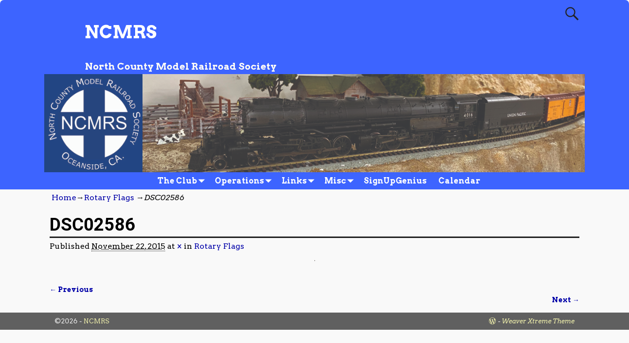

--- FILE ---
content_type: text/html; charset=UTF-8
request_url: http://ncmrs.org/rotary-flags/dsc02586/
body_size: 13680
content:
<!DOCTYPE html>
<!--[if IE 8]>	<html class="ie8" lang="en-US"> <![endif]-->
<!--[if IE 9]>	<html class="ie9" lang="en-US"> <![endif]-->
<!--[if !(IE 8) | !(IE 9) ]><!-->	<html lang="en-US"> <!--<![endif]-->
<head>
<meta charset="UTF-8" />
<meta name='viewport' content='width=device-width,initial-scale=1.0' />

<link rel="profile" href="//gmpg.org/xfn/11" />
<link rel="pingback" href="http://ncmrs.org/xmlrpc.php" />

<!-- Weaver Xtreme Standard Google Fonts for page-type: attachment -->
<link href='https://fonts.googleapis.com/css?family=Open+Sans:400%2C700%2C700italic%2C400italic%7COpen+Sans+Condensed:300%2C700%7CAlegreya+SC:400%2C400i%2C700%2C700i%7CAlegreya+Sans+SC:400%2C400i%2C700%2C700i%7CAlegreya+Sans:400%2C400i%2C700%2C700i%7CAlegreya:400%2C400i%2C700%2C700i%7CDroid+Sans:400%2C700%7CDroid+Serif:400%2C400italic%2C700%2C700italic%7CExo+2:400%2C700%7CLato:400%2C400italic%2C700%2C700italic%7CLora:400%2C400italic%2C700%2C700italic%7CArvo:400%2C700%2C400italic%2C700italic%7CRoboto:400%2C400italic%2C700%2C700italic%7CRoboto+Condensed:400%2C700%7CRoboto+Slab:400%2C700%7CArchivo+Black%7CSource+Sans+Pro:400%2C400italic%2C700%2C700italic%7CSource+Serif+Pro:400%2C700%7CVollkorn:400%2C400italic%2C700%2C700italic%7CArimo:400%2C700%7CTinos:400%2C400italic%2C700%2C700italic%7CRoboto+Mono:400%2C700%7CInconsolata%7CHandlee%7CUltra&subset=latin%2Clatin-ext' rel='stylesheet' type='text/css'>
<meta name='robots' content='index, follow, max-image-preview:large, max-snippet:-1, max-video-preview:-1' />

	<!-- This site is optimized with the Yoast SEO plugin v19.5.1 - https://yoast.com/wordpress/plugins/seo/ -->
	<title>DSC02586 - NCMRS</title>
	<link rel="canonical" href="http://ncmrs.org/wp-content/uploads/2015/11/DSC02586.jpeg" />
	<meta property="og:locale" content="en_US" />
	<meta property="og:type" content="article" />
	<meta property="og:title" content="DSC02586 - NCMRS" />
	<meta property="og:url" content="http://ncmrs.org/wp-content/uploads/2015/11/DSC02586.jpeg" />
	<meta property="og:site_name" content="NCMRS" />
	<meta name="twitter:card" content="summary" />
	<meta name="twitter:image" content="http://ncmrs.org/wp-content/uploads/2015/11/DSC02586.jpeg" />
	<script type="application/ld+json" class="yoast-schema-graph">{"@context":"https://schema.org","@graph":[{"@type":"WebPage","@id":"http://ncmrs.org/wp-content/uploads/2015/11/DSC02586.jpeg","url":"http://ncmrs.org/wp-content/uploads/2015/11/DSC02586.jpeg","name":"DSC02586 - NCMRS","isPartOf":{"@id":"https://ncmrs.org/#website"},"primaryImageOfPage":{"@id":"http://ncmrs.org/wp-content/uploads/2015/11/DSC02586.jpeg#primaryimage"},"image":{"@id":"http://ncmrs.org/wp-content/uploads/2015/11/DSC02586.jpeg#primaryimage"},"thumbnailUrl":"http://ncmrs.org/wp-content/uploads/2015/11/DSC02586.jpeg","datePublished":"2015-11-22T16:00:57+00:00","dateModified":"2015-11-22T16:00:57+00:00","breadcrumb":{"@id":"http://ncmrs.org/wp-content/uploads/2015/11/DSC02586.jpeg#breadcrumb"},"inLanguage":"en-US","potentialAction":[{"@type":"ReadAction","target":["http://ncmrs.org/wp-content/uploads/2015/11/DSC02586.jpeg"]}]},{"@type":"ImageObject","inLanguage":"en-US","@id":"http://ncmrs.org/wp-content/uploads/2015/11/DSC02586.jpeg#primaryimage","url":"http://ncmrs.org/wp-content/uploads/2015/11/DSC02586.jpeg","contentUrl":"http://ncmrs.org/wp-content/uploads/2015/11/DSC02586.jpeg"},{"@type":"BreadcrumbList","@id":"http://ncmrs.org/wp-content/uploads/2015/11/DSC02586.jpeg#breadcrumb","itemListElement":[{"@type":"ListItem","position":1,"name":"Home","item":"https://ncmrs.org/"},{"@type":"ListItem","position":2,"name":"Rotary Flags","item":"http://ncmrs.org/rotary-flags/"},{"@type":"ListItem","position":3,"name":"DSC02586"}]},{"@type":"WebSite","@id":"https://ncmrs.org/#website","url":"https://ncmrs.org/","name":"NCMRS","description":"North County Model Railroad Society","potentialAction":[{"@type":"SearchAction","target":{"@type":"EntryPoint","urlTemplate":"https://ncmrs.org/?s={search_term_string}"},"query-input":"required name=search_term_string"}],"inLanguage":"en-US"}]}</script>
	<!-- / Yoast SEO plugin. -->


<link rel="alternate" type="application/rss+xml" title="NCMRS &raquo; Feed" href="http://ncmrs.org/feed/" />
<link rel="alternate" type="application/rss+xml" title="NCMRS &raquo; Comments Feed" href="http://ncmrs.org/comments/feed/" />
<link rel="alternate" title="oEmbed (JSON)" type="application/json+oembed" href="http://ncmrs.org/wp-json/oembed/1.0/embed?url=http%3A%2F%2Fncmrs.org%2Frotary-flags%2Fdsc02586%2F" />
<link rel="alternate" title="oEmbed (XML)" type="text/xml+oembed" href="http://ncmrs.org/wp-json/oembed/1.0/embed?url=http%3A%2F%2Fncmrs.org%2Frotary-flags%2Fdsc02586%2F&#038;format=xml" />
<style id='wp-img-auto-sizes-contain-inline-css' type='text/css'>
img:is([sizes=auto i],[sizes^="auto," i]){contain-intrinsic-size:3000px 1500px}
/*# sourceURL=wp-img-auto-sizes-contain-inline-css */
</style>
<link rel='stylesheet' id='socialmediaStylesheet-css' href='http://ncmrs.org/wp-content/plugins/social-media-widgets/assets/css/style.css?ver=6.9' type='text/css' media='all' />
<link rel='stylesheet' id='weaverx-font-sheet-css' href='http://ncmrs.org/wp-content/themes/weaver-xtreme/assets/css/fonts.min.css?ver=4.1' type='text/css' media='all' />
<link rel='stylesheet' id='weaverx-style-sheet-css' href='http://ncmrs.org/wp-content/themes/weaver-xtreme/assets/css/style-weaverx.min.css?ver=4.1' type='text/css' media='all' />
<style id='wp-emoji-styles-inline-css' type='text/css'>

	img.wp-smiley, img.emoji {
		display: inline !important;
		border: none !important;
		box-shadow: none !important;
		height: 1em !important;
		width: 1em !important;
		margin: 0 0.07em !important;
		vertical-align: -0.1em !important;
		background: none !important;
		padding: 0 !important;
	}
/*# sourceURL=wp-emoji-styles-inline-css */
</style>
<link rel='stylesheet' id='wp-block-library-css' href='http://ncmrs.org/wp-includes/css/dist/block-library/style.min.css?ver=6.9' type='text/css' media='all' />
<style id='global-styles-inline-css' type='text/css'>
:root{--wp--preset--aspect-ratio--square: 1;--wp--preset--aspect-ratio--4-3: 4/3;--wp--preset--aspect-ratio--3-4: 3/4;--wp--preset--aspect-ratio--3-2: 3/2;--wp--preset--aspect-ratio--2-3: 2/3;--wp--preset--aspect-ratio--16-9: 16/9;--wp--preset--aspect-ratio--9-16: 9/16;--wp--preset--color--black: #000000;--wp--preset--color--cyan-bluish-gray: #abb8c3;--wp--preset--color--white: #ffffff;--wp--preset--color--pale-pink: #f78da7;--wp--preset--color--vivid-red: #cf2e2e;--wp--preset--color--luminous-vivid-orange: #ff6900;--wp--preset--color--luminous-vivid-amber: #fcb900;--wp--preset--color--light-green-cyan: #7bdcb5;--wp--preset--color--vivid-green-cyan: #00d084;--wp--preset--color--pale-cyan-blue: #8ed1fc;--wp--preset--color--vivid-cyan-blue: #0693e3;--wp--preset--color--vivid-purple: #9b51e0;--wp--preset--gradient--vivid-cyan-blue-to-vivid-purple: linear-gradient(135deg,rgb(6,147,227) 0%,rgb(155,81,224) 100%);--wp--preset--gradient--light-green-cyan-to-vivid-green-cyan: linear-gradient(135deg,rgb(122,220,180) 0%,rgb(0,208,130) 100%);--wp--preset--gradient--luminous-vivid-amber-to-luminous-vivid-orange: linear-gradient(135deg,rgb(252,185,0) 0%,rgb(255,105,0) 100%);--wp--preset--gradient--luminous-vivid-orange-to-vivid-red: linear-gradient(135deg,rgb(255,105,0) 0%,rgb(207,46,46) 100%);--wp--preset--gradient--very-light-gray-to-cyan-bluish-gray: linear-gradient(135deg,rgb(238,238,238) 0%,rgb(169,184,195) 100%);--wp--preset--gradient--cool-to-warm-spectrum: linear-gradient(135deg,rgb(74,234,220) 0%,rgb(151,120,209) 20%,rgb(207,42,186) 40%,rgb(238,44,130) 60%,rgb(251,105,98) 80%,rgb(254,248,76) 100%);--wp--preset--gradient--blush-light-purple: linear-gradient(135deg,rgb(255,206,236) 0%,rgb(152,150,240) 100%);--wp--preset--gradient--blush-bordeaux: linear-gradient(135deg,rgb(254,205,165) 0%,rgb(254,45,45) 50%,rgb(107,0,62) 100%);--wp--preset--gradient--luminous-dusk: linear-gradient(135deg,rgb(255,203,112) 0%,rgb(199,81,192) 50%,rgb(65,88,208) 100%);--wp--preset--gradient--pale-ocean: linear-gradient(135deg,rgb(255,245,203) 0%,rgb(182,227,212) 50%,rgb(51,167,181) 100%);--wp--preset--gradient--electric-grass: linear-gradient(135deg,rgb(202,248,128) 0%,rgb(113,206,126) 100%);--wp--preset--gradient--midnight: linear-gradient(135deg,rgb(2,3,129) 0%,rgb(40,116,252) 100%);--wp--preset--font-size--small: 13px;--wp--preset--font-size--medium: 20px;--wp--preset--font-size--large: 36px;--wp--preset--font-size--x-large: 42px;--wp--preset--spacing--20: 0.44rem;--wp--preset--spacing--30: 0.67rem;--wp--preset--spacing--40: 1rem;--wp--preset--spacing--50: 1.5rem;--wp--preset--spacing--60: 2.25rem;--wp--preset--spacing--70: 3.38rem;--wp--preset--spacing--80: 5.06rem;--wp--preset--shadow--natural: 6px 6px 9px rgba(0, 0, 0, 0.2);--wp--preset--shadow--deep: 12px 12px 50px rgba(0, 0, 0, 0.4);--wp--preset--shadow--sharp: 6px 6px 0px rgba(0, 0, 0, 0.2);--wp--preset--shadow--outlined: 6px 6px 0px -3px rgb(255, 255, 255), 6px 6px rgb(0, 0, 0);--wp--preset--shadow--crisp: 6px 6px 0px rgb(0, 0, 0);}:where(.is-layout-flex){gap: 0.5em;}:where(.is-layout-grid){gap: 0.5em;}body .is-layout-flex{display: flex;}.is-layout-flex{flex-wrap: wrap;align-items: center;}.is-layout-flex > :is(*, div){margin: 0;}body .is-layout-grid{display: grid;}.is-layout-grid > :is(*, div){margin: 0;}:where(.wp-block-columns.is-layout-flex){gap: 2em;}:where(.wp-block-columns.is-layout-grid){gap: 2em;}:where(.wp-block-post-template.is-layout-flex){gap: 1.25em;}:where(.wp-block-post-template.is-layout-grid){gap: 1.25em;}.has-black-color{color: var(--wp--preset--color--black) !important;}.has-cyan-bluish-gray-color{color: var(--wp--preset--color--cyan-bluish-gray) !important;}.has-white-color{color: var(--wp--preset--color--white) !important;}.has-pale-pink-color{color: var(--wp--preset--color--pale-pink) !important;}.has-vivid-red-color{color: var(--wp--preset--color--vivid-red) !important;}.has-luminous-vivid-orange-color{color: var(--wp--preset--color--luminous-vivid-orange) !important;}.has-luminous-vivid-amber-color{color: var(--wp--preset--color--luminous-vivid-amber) !important;}.has-light-green-cyan-color{color: var(--wp--preset--color--light-green-cyan) !important;}.has-vivid-green-cyan-color{color: var(--wp--preset--color--vivid-green-cyan) !important;}.has-pale-cyan-blue-color{color: var(--wp--preset--color--pale-cyan-blue) !important;}.has-vivid-cyan-blue-color{color: var(--wp--preset--color--vivid-cyan-blue) !important;}.has-vivid-purple-color{color: var(--wp--preset--color--vivid-purple) !important;}.has-black-background-color{background-color: var(--wp--preset--color--black) !important;}.has-cyan-bluish-gray-background-color{background-color: var(--wp--preset--color--cyan-bluish-gray) !important;}.has-white-background-color{background-color: var(--wp--preset--color--white) !important;}.has-pale-pink-background-color{background-color: var(--wp--preset--color--pale-pink) !important;}.has-vivid-red-background-color{background-color: var(--wp--preset--color--vivid-red) !important;}.has-luminous-vivid-orange-background-color{background-color: var(--wp--preset--color--luminous-vivid-orange) !important;}.has-luminous-vivid-amber-background-color{background-color: var(--wp--preset--color--luminous-vivid-amber) !important;}.has-light-green-cyan-background-color{background-color: var(--wp--preset--color--light-green-cyan) !important;}.has-vivid-green-cyan-background-color{background-color: var(--wp--preset--color--vivid-green-cyan) !important;}.has-pale-cyan-blue-background-color{background-color: var(--wp--preset--color--pale-cyan-blue) !important;}.has-vivid-cyan-blue-background-color{background-color: var(--wp--preset--color--vivid-cyan-blue) !important;}.has-vivid-purple-background-color{background-color: var(--wp--preset--color--vivid-purple) !important;}.has-black-border-color{border-color: var(--wp--preset--color--black) !important;}.has-cyan-bluish-gray-border-color{border-color: var(--wp--preset--color--cyan-bluish-gray) !important;}.has-white-border-color{border-color: var(--wp--preset--color--white) !important;}.has-pale-pink-border-color{border-color: var(--wp--preset--color--pale-pink) !important;}.has-vivid-red-border-color{border-color: var(--wp--preset--color--vivid-red) !important;}.has-luminous-vivid-orange-border-color{border-color: var(--wp--preset--color--luminous-vivid-orange) !important;}.has-luminous-vivid-amber-border-color{border-color: var(--wp--preset--color--luminous-vivid-amber) !important;}.has-light-green-cyan-border-color{border-color: var(--wp--preset--color--light-green-cyan) !important;}.has-vivid-green-cyan-border-color{border-color: var(--wp--preset--color--vivid-green-cyan) !important;}.has-pale-cyan-blue-border-color{border-color: var(--wp--preset--color--pale-cyan-blue) !important;}.has-vivid-cyan-blue-border-color{border-color: var(--wp--preset--color--vivid-cyan-blue) !important;}.has-vivid-purple-border-color{border-color: var(--wp--preset--color--vivid-purple) !important;}.has-vivid-cyan-blue-to-vivid-purple-gradient-background{background: var(--wp--preset--gradient--vivid-cyan-blue-to-vivid-purple) !important;}.has-light-green-cyan-to-vivid-green-cyan-gradient-background{background: var(--wp--preset--gradient--light-green-cyan-to-vivid-green-cyan) !important;}.has-luminous-vivid-amber-to-luminous-vivid-orange-gradient-background{background: var(--wp--preset--gradient--luminous-vivid-amber-to-luminous-vivid-orange) !important;}.has-luminous-vivid-orange-to-vivid-red-gradient-background{background: var(--wp--preset--gradient--luminous-vivid-orange-to-vivid-red) !important;}.has-very-light-gray-to-cyan-bluish-gray-gradient-background{background: var(--wp--preset--gradient--very-light-gray-to-cyan-bluish-gray) !important;}.has-cool-to-warm-spectrum-gradient-background{background: var(--wp--preset--gradient--cool-to-warm-spectrum) !important;}.has-blush-light-purple-gradient-background{background: var(--wp--preset--gradient--blush-light-purple) !important;}.has-blush-bordeaux-gradient-background{background: var(--wp--preset--gradient--blush-bordeaux) !important;}.has-luminous-dusk-gradient-background{background: var(--wp--preset--gradient--luminous-dusk) !important;}.has-pale-ocean-gradient-background{background: var(--wp--preset--gradient--pale-ocean) !important;}.has-electric-grass-gradient-background{background: var(--wp--preset--gradient--electric-grass) !important;}.has-midnight-gradient-background{background: var(--wp--preset--gradient--midnight) !important;}.has-small-font-size{font-size: var(--wp--preset--font-size--small) !important;}.has-medium-font-size{font-size: var(--wp--preset--font-size--medium) !important;}.has-large-font-size{font-size: var(--wp--preset--font-size--large) !important;}.has-x-large-font-size{font-size: var(--wp--preset--font-size--x-large) !important;}
/*# sourceURL=global-styles-inline-css */
</style>

<style id='classic-theme-styles-inline-css' type='text/css'>
/*! This file is auto-generated */
.wp-block-button__link{color:#fff;background-color:#32373c;border-radius:9999px;box-shadow:none;text-decoration:none;padding:calc(.667em + 2px) calc(1.333em + 2px);font-size:1.125em}.wp-block-file__button{background:#32373c;color:#fff;text-decoration:none}
/*# sourceURL=/wp-includes/css/classic-themes.min.css */
</style>
<link rel='stylesheet' id='weaverx_gutenberg_block-css' href='http://ncmrs.org/wp-content/themes/weaver-xtreme/assets/css/gutenberg-blocks.min.css?ver=4.1' type='text/css' media='all' />
<link rel='stylesheet' id='wp-date-remover-css' href='http://ncmrs.org/wp-content/plugins/wp-date-remover/public/css/wp-date-remover-public.css?ver=1.0.0' type='text/css' media='all' />
<link rel='stylesheet' id='atw-posts-style-sheet-css' href='http://ncmrs.org/wp-content/plugins/show-posts/atw-posts-style.min.css?ver=1.5.1' type='text/css' media='all' />
<link rel='stylesheet' id='atw-flex-style-sheet-css' href='http://ncmrs.org/wp-content/plugins/show-sliders/flex/css/atwflexslider.min.css?ver=1.5.1' type='text/css' media='screen' />
<link rel='stylesheet' id='wpdevelop-bts-css' href='http://ncmrs.org/wp-content/plugins/booking/assets/libs/bootstrap/css/bootstrap.css?ver=3.3.5.1' type='text/css' media='all' />
<link rel='stylesheet' id='wpdevelop-bts-theme-css' href='http://ncmrs.org/wp-content/plugins/booking/assets/libs/bootstrap/css/bootstrap-theme.css?ver=3.3.5.1' type='text/css' media='all' />
<link rel='stylesheet' id='wpbc-time_picker-css' href='http://ncmrs.org/wp-content/plugins/booking/css/wpbc_time-selector.css?ver=8.9.3' type='text/css' media='all' />
<link rel='stylesheet' id='wpbc-time_picker-skin-css' href='http://ncmrs.org/wp-content/plugins/booking/css/time_picker_skins/grey.css?ver=8.9.3' type='text/css' media='all' />
<link rel='stylesheet' id='wpbc-client-pages-css' href='http://ncmrs.org/wp-content/plugins/booking/css/client.css?ver=8.9.3' type='text/css' media='all' />
<link rel='stylesheet' id='wpbc-calendar-css' href='http://ncmrs.org/wp-content/plugins/booking/css/calendar.css?ver=8.9.3' type='text/css' media='all' />
<link rel='stylesheet' id='wpbc-calendar-skin-css' href='http://ncmrs.org/wp-content/plugins/booking/css/skins/traditional.css?ver=8.9.3' type='text/css' media='all' />
<link rel='stylesheet' id='wpbc-flex-timeline-css' href='http://ncmrs.org/wp-content/plugins/booking/core/timeline/v2/css/timeline_v2.css?ver=8.9.3' type='text/css' media='all' />
<link rel='stylesheet' id='wpbc-flex-timeline-skin-css' href='http://ncmrs.org/wp-content/plugins/booking/core/timeline/v2/css/timeline_skin_v2.css?ver=8.9.3' type='text/css' media='all' />
<script type="text/javascript" src="http://ncmrs.org/wp-includes/js/jquery/jquery.min.js?ver=3.7.1" id="jquery-core-js"></script>
<script type="text/javascript" src="http://ncmrs.org/wp-includes/js/jquery/jquery-migrate.min.js?ver=3.4.1" id="jquery-migrate-js"></script>
<script type="text/javascript" id="weaverxJSLib-js-extra">
/* <![CDATA[ */
var wvrxOpts = {"useSmartMenus":"0","menuAltswitch":"767","mobileAltLabel":"","primaryScroll":"none","secondaryScroll":"none","headerVideoClass":"has-header-video"};
//# sourceURL=weaverxJSLib-js-extra
/* ]]> */
</script>
<script type="text/javascript" src="http://ncmrs.org/wp-content/themes/weaver-xtreme/assets/js/weaverxjslib.min.js?ver=4.1" id="weaverxJSLib-js"></script>
<script type="text/javascript" src="http://ncmrs.org/wp-content/plugins/wp-date-remover/public/js/wp-date-remover-public.js?ver=1.0.0" id="wp-date-remover-js"></script>
<script type="text/javascript" id="wpbc-global-vars-js-extra">
/* <![CDATA[ */
var wpbcg = {"time_disable_modes":["single"]};
var wpbc_global1 = {"wpbc_ajaxurl":"http://ncmrs.org/wp-admin/admin-ajax.php","wpdev_bk_plugin_url":"http://ncmrs.org/wp-content/plugins/booking","wpdev_bk_today":"[2026,1,25,12,28]","visible_booking_id_on_page":"[]","booking_max_monthes_in_calendar":"3m","user_unavilable_days":"[0,1,2,999]","wpdev_bk_edit_id_hash":"","wpdev_bk_plugin_filename":"wpdev-booking.php","bk_days_selection_mode":"single","wpdev_bk_personal":"0","block_some_dates_from_today":"0","message_verif_requred":"This field is required","message_verif_requred_for_check_box":"This checkbox must be checked","message_verif_requred_for_radio_box":"At least one option must be selected","message_verif_emeil":"Incorrect email field","message_verif_same_emeil":"Your emails do not match","message_verif_selectdts":"Please, select booking date(s) at Calendar.","parent_booking_resources":"[]","new_booking_title":"Thank you for your online booking.  We will send confirmation of your booking as soon as possible.","new_booking_title_time":"7000","type_of_thank_you_message":"message","thank_you_page_URL":"http://ncmrs.org/thank-you","is_am_pm_inside_time":"true","is_booking_used_check_in_out_time":"false","wpbc_active_locale":"en_US","wpbc_message_processing":"Processing","wpbc_message_deleting":"Deleting","wpbc_message_updating":"Updating","wpbc_message_saving":"Saving","message_checkinouttime_error":"Error! Please reset your check-in/check-out dates above.","message_starttime_error":"Start Time is invalid. The date or time may be booked, or already in the past! Please choose another date or time.","message_endtime_error":"End Time is invalid. The date or time may be booked, or already in the past. The End Time may also be earlier that the start time, if only 1 day was selected! Please choose another date or time.","message_rangetime_error":"The time(s) may be booked, or already in the past!","message_durationtime_error":"The time(s) may be booked, or already in the past!","bk_highlight_timeslot_word":"Times:"};
//# sourceURL=wpbc-global-vars-js-extra
/* ]]> */
</script>
<script type="text/javascript" src="http://ncmrs.org/wp-content/plugins/booking/js/wpbc_vars.js?ver=8.9.3" id="wpbc-global-vars-js"></script>
<script type="text/javascript" src="http://ncmrs.org/wp-content/plugins/booking/assets/libs/bootstrap/js/bootstrap.js?ver=3.3.5.1" id="wpdevelop-bootstrap-js"></script>
<script type="text/javascript" src="http://ncmrs.org/wp-content/plugins/booking/js/datepick/jquery.datepick.wpbc.5.6.js?ver=5.6" id="wpbc-datepick-js"></script>
<script type="text/javascript" src="http://ncmrs.org/wp-content/plugins/booking/js/client.js?ver=8.9.3" id="wpbc-main-client-js"></script>
<script type="text/javascript" src="http://ncmrs.org/wp-content/plugins/booking/js/wpbc_times.js?ver=8.9.3" id="wpbc-times-js"></script>
<script type="text/javascript" src="http://ncmrs.org/wp-content/plugins/booking/js/wpbc_time-selector.js?ver=8.9.3" id="wpbc-time-selector-js"></script>
<script type="text/javascript" src="http://ncmrs.org/wp-content/plugins/booking/core/timeline/v2/_out/timeline_v2.js?ver=8.9.3" id="wpbc-timeline-flex-js"></script>
<link rel="https://api.w.org/" href="http://ncmrs.org/wp-json/" /><link rel="alternate" title="JSON" type="application/json" href="http://ncmrs.org/wp-json/wp/v2/media/545" /><link rel="EditURI" type="application/rsd+xml" title="RSD" href="http://ncmrs.org/xmlrpc.php?rsd" />
<meta name="generator" content="WordPress 6.9" />
<link rel='shortlink' href='http://ncmrs.org/?p=545' />
<!-- Analytics by WP Statistics v13.2.6 - https://wp-statistics.com/ -->
<!-- Weaver Xtreme 4.1 (244) Go Basic-V-244 --> <!-- Weaver Xtreme Theme Support 5.0.1 --> <style type="text/css">
/* -wvrx_css- *//* Weaver Xtreme styles - Version 244 */
#wrapper{max-width:1100px;}
a, .wrapper a {color:#0000A8;}
a:hover, .wrapper a:hover {color:#8C2304;}
a:hover, .wrapper a:hover{text-decoration:underline;}
.wvrx-menu-container a:hover, #nav-header-mini a:hover{text-decoration:none;}
.colophon a {color:#EDEDAA;}
.colophon a:hover {color:#EEEE22;}
.border {border:1px solid #000000;}.border-bottom{border-bottom:1px solid #000000;}
@media (min-width:768px) { .menu-primary ul ul,.menu-primary ul.mega-menu li {border:1px solid #000000;}
.menu-primary ul ul.mega-menu{border:none;} }
@media (min-width:768px) { .menu-secondary ul ul,.menu-secondary ul.mega-menu li {border:1px solid #000000;}
.menu-secondary ul ul.mega-menu{border:none;} }
#site-tagline,.site-title {max-width:70.00000%;}
#site-title,.site-title{margin-left:7.00000% !important;margin-top:4.00000% !important;}
#site-tagline{ margin-left:7.25000% !important; margin-top:3.00000% !important;}
#branding #header-image img{float: left;} /* float-left*/.weaverx-theme-menu .current_page_item > a,.weaverx-theme-menu .current-menu-item > a,.weaverx-theme-menu .current-cat > a,.weaverx-theme-menu .current_page_ancestor > a,.weaverx-theme-menu .current-category-ancestor > a,.weaverx-theme-menu .current-menu-ancestor > a,.weaverx-theme-menu .current-menu-parent > a,.weaverx-theme-menu .current-category-parent > a{font-style:italic}
.nav-next {width:95%;}
body {background-color:#F9F9F9;}
#title-tagline {background-color:#3D64FF;}
.menu-primary .wvrx-menu-container,.menu-primary .site-title-on-menu,.menu-primary .site-title-on-menu a {background-color:#3D64FF;}
.menu-primary .wvrx-menu-container,.menu-primary .site-title-on-menu,.menu-primary .site-title-on-menu a {color:#FFFFFF;}
.menu-secondary .wvrx-menu-container {background-color:#000000;}
.menu-secondary .wvrx-menu-container {color:#FFFFFF;}
.menu-primary .wvrx-menu ul li a,.menu-primary .wvrx-menu ul.mega-menu li {background-color:#F2F2F2;}
.menu-primary .wvrx-menu ul li a,.menu-primary .wvrx-menu ul.mega-menu li {color:#000000;}
.menu-secondary .wvrx-menu ul li a,.menu-secondary .wvrx-menu ul.mega-menu li {background-color:#F2F2F2;}
.menu-secondary .wvrx-menu ul li a,.menu-secondary .wvrx-menu ul.mega-menu li {color:#000000;}
.menu-primary .wvrx-menu > li > a {color:#FFFFFF;}
.menu-primary .wvrx-menu > li > a:hover {background-color:#808080 !important;}
.menu-secondary .wvrx-menu > li > a {color:#FFFFFF;}
.ie8 .menu-secondary .wvrx-menu > li > a:hover { background-color:#000000; }
.menu-secondary .wvrx-menu > li > a:hover {background-color:rgba(0,0,0,0.75) !important;}
.menu-primary .wvrx-menu ul li a {color:#000000;}
.menu-primary .wvrx-menu ul li a:hover {color:#555555 !important;}
.menu-primary .wvrx-menu ul li a:hover {background-color:#E5E5E5 !important;}
.menu-secondary .wvrx-menu ul li a {color:#000000;}
.menu-secondary .wvrx-menu ul li a:hover {color:#555555 !important;}
.menu-secondary .wvrx-menu ul li a:hover {background-color:#E5E5E5 !important;}
.menu-primary .menu-toggle-button {color:#FFFFFF;}
.menu-primary .wvrx-menu-html {color:#FFFFFF;}
@media(min-width:768px) {
.menu-primary .wvrx-menu,.menu-primary .wvrx-menu-container{text-align:center;line-height:0;}
}
.menu-primary .menu-arrows .toggle-submenu:after{color:#FFFFFF;}
.menu-primary .menu-arrows ul .toggle-submenu:after{color:#FFFFFF;}
.menu-primary .menu-arrows.is-mobile-menu.menu-arrows ul a .toggle-submenu:after{color:#FFFFFF;}
.menu-primary .menu-arrows ul .toggle-submenu:after{color:#000000;}
.menu-secondary .menu-toggle-button {color:#FFFFFF;}
.menu-secondary .wvrx-menu-html {color:#FFFFFF;}
@media(min-width:768px) {
.menu-secondary .wvrx-menu,.menu-secondary .wvrx-menu-container{text-align:center;line-height:0;}
}
.menu-secondary .menu-arrows .toggle-submenu:after{color:#FFFFFF;}
.menu-secondary .menu-arrows ul .toggle-submenu:after{color:#FFFFFF;}
.menu-secondary .menu-arrows.is-mobile-menu.menu-arrows ul a .toggle-submenu:after{color:#FFFFFF;}
.menu-secondary .menu-arrows ul .toggle-submenu:after{color:#000000;}
@media(min-width:768px) {
.menu-extra .wvrx-menu,.menu-extra .wvrx-menu-container{text-align:left;}
}
@media screen and (min-width:768px) {
}
#container{width:100%;}.is-phone #container{width:100%}
#header {background-color:#3D64FF;}
#header {padding-top:0px;}
#header-html {background-color:#3D64FF;}
#colophon {background-color:#606060;}
#colophon {color:#F2F2F2;}
#footer-html {color:#F2F2F2;}
#footer-widget-area {color:#F2F2F2;}
.widget-area-footer {color:#F2F2F2;}
#content {padding-left:1.00000%;}
#content {padding-right:1.00000%;}
#content {padding-top:10px;}
#content {margin-top:0px;}
#infobar {color:#0C0C0C;}
#wrapper {padding-left:0px;}
.widget {margin-bottom:20px;}

/* ** Expand/extend ** */
.wvrx-not-safari #header{max-width:none ;width:calc(100vw - 8px)  ;margin-left: calc(-1 * (0px) - 0px);margin-right: calc(-1 * (0px) - 0px);}
.wvrx-not-safari.no-vert-scrollbar #header{width:100vw ;}
.wvrx-not-safari #header{padding-left:calc(0px + 0px); padding-right:calc(0px + 0px);}
.wvrx-not-safari #header-widget-area{max-width:none ;width:calc(100vw - 8px)  ;margin-left: calc(-1 * (0px) - 0px);margin-right: calc(-1 * (0px) - 0px);}
.wvrx-not-safari.no-vert-scrollbar #header-widget-area{width:100vw ;}
.wvrx-not-safari #header-widget-area{padding-left:calc(0px + 0px); padding-right:calc(0px + 0px);}
.wvrx-not-safari #header-html{max-width:none ;width:calc(100vw - 8px)  ;margin-left: calc(-1 * (0px) - 0px);margin-right: calc(-1 * (0px) - 0px);}
.wvrx-not-safari.no-vert-scrollbar #header-html{width:100vw ;}
.wvrx-not-safari #header-html{padding-left:calc(0px + 0px); padding-right:calc(0px + 0px);}
.wvrx-not-safari #nav-primary .wvrx-menu-container{max-width:none ;width:calc(100vw - 8px)  ;margin-left: calc(-1 * (0px) - 0px);margin-right: calc(-1 * (0px) - 0px);}
.wvrx-not-safari.no-vert-scrollbar #nav-primary .wvrx-menu-container{width:100vw ;}
.wvrx-not-safari #nav-primary .wvrx-menu-container{padding-left:calc(0px + 0px); padding-right:calc(0px + 0px);}
.wvrx-not-safari #nav-secondary .wvrx-menu-container{max-width:none ;width:calc(100vw - 8px)  ;margin-left: calc(-1 * (0px) - 0px);margin-right: calc(-1 * (0px) - 0px);}
.wvrx-not-safari.no-vert-scrollbar #nav-secondary .wvrx-menu-container{width:100vw ;}
.wvrx-not-safari #nav-secondary .wvrx-menu-container{padding-left:calc(0px + 0px); padding-right:calc(0px + 0px);}
.wvrx-not-safari #infobar{max-width:none ;width:calc(100vw - 8px)  ;margin-left: calc(-1 * (0px) - 0px);margin-right: calc(-1 * (0px) - 0px);}
.wvrx-not-safari.no-vert-scrollbar #infobar{width:100vw ;}
.wvrx-not-safari #infobar{padding-left:calc(0px + 0px); padding-right:calc(0px + 0px);}
.wvrx-not-safari #colophon{max-width:none ;width:calc(100vw - 8px)  ;margin-left: calc(-1 * (0px) - 0px);margin-right: calc(-1 * (0px) - 0px);}
.wvrx-not-safari.no-vert-scrollbar #colophon{width:100vw ;}
.wvrx-not-safari #colophon{padding-left:calc(0px + 8px); padding-right:calc(0px + 8px);}
#container{overflow:visible !important;}
@media (min-width:1100px) {
.wvrx-not-safari #header {margin-left:calc(-1 * (50vw - 4px - (1100px / 2))  - 0px - 0px);margin-right:calc(-1 * (50vw - 4px - (1100px / 2))  - 0px - 0px);}
.wvrx-not-safari.no-vert-scrollbar #header {margin-left:calc(-1 * (50vw - (1100px / 2))  - 0px - 0px);margin-right:calc(-1 * ((50vw - (1100px / 2)) ) - 0px - 0px);}
.wvrx-not-safari #header{padding-left:calc((50vw - 4px - (1100px / 2))  + 0px + 0px);padding-right:calc((50vw - 4px - (1100px / 2))  + 0px + 0px);}
.wvrx-not-safari.no-vert-scrollbar #header{padding-left:calc((50vw - (1100px / 2))  + 0px + 0px); padding-right:calc((50vw - (1100px / 2))  + 0px + 0px);}
.wvrx-not-safari #header-widget-area {margin-left:calc(-1 * (50vw - 4px - (1100px / 2))  - 0px - 0px);margin-right:calc(-1 * (50vw - 4px - (1100px / 2))  - 0px - 0px);}
.wvrx-not-safari.no-vert-scrollbar #header-widget-area {margin-left:calc(-1 * (50vw - (1100px / 2))  - 0px - 0px);margin-right:calc(-1 * ((50vw - (1100px / 2)) ) - 0px - 0px);}
.wvrx-not-safari #header-widget-area{padding-left:calc((50vw - 4px - (1100px / 2))  + 0px + 0px);padding-right:calc((50vw - 4px - (1100px / 2))  + 0px + 0px);}
.wvrx-not-safari.no-vert-scrollbar #header-widget-area{padding-left:calc((50vw - (1100px / 2))  + 0px + 0px); padding-right:calc((50vw - (1100px / 2))  + 0px + 0px);}
.wvrx-not-safari #header-html {margin-left:calc(-1 * (50vw - 4px - (1100px / 2))  - 0px - 0px);margin-right:calc(-1 * (50vw - 4px - (1100px / 2))  - 0px - 0px);}
.wvrx-not-safari.no-vert-scrollbar #header-html {margin-left:calc(-1 * (50vw - (1100px / 2))  - 0px - 0px);margin-right:calc(-1 * ((50vw - (1100px / 2)) ) - 0px - 0px);}
.wvrx-not-safari #header-html{padding-left:calc((50vw - 4px - (1100px / 2))  + 0px + 0px);padding-right:calc((50vw - 4px - (1100px / 2))  + 0px + 0px);}
.wvrx-not-safari.no-vert-scrollbar #header-html{padding-left:calc((50vw - (1100px / 2))  + 0px + 0px); padding-right:calc((50vw - (1100px / 2))  + 0px + 0px);}
.wvrx-not-safari #nav-primary .wvrx-menu-container {margin-left:calc(-1 * (50vw - 4px - (1100px / 2))  - 0px - 0px);margin-right:calc(-1 * (50vw - 4px - (1100px / 2))  - 0px - 0px);}
.wvrx-not-safari.no-vert-scrollbar #nav-primary .wvrx-menu-container {margin-left:calc(-1 * (50vw - (1100px / 2))  - 0px - 0px);margin-right:calc(-1 * ((50vw - (1100px / 2)) ) - 0px - 0px);}
.wvrx-not-safari #nav-primary .wvrx-menu-container{padding-left:calc((50vw - 4px - (1100px / 2))  + 0px + 0px);padding-right:calc((50vw - 4px - (1100px / 2))  + 0px + 0px);}
.wvrx-not-safari.no-vert-scrollbar #nav-primary .wvrx-menu-container{padding-left:calc((50vw - (1100px / 2))  + 0px + 0px); padding-right:calc((50vw - (1100px / 2))  + 0px + 0px);}
.wvrx-not-safari #nav-secondary .wvrx-menu-container {margin-left:calc(-1 * (50vw - 4px - (1100px / 2))  - 0px - 0px);margin-right:calc(-1 * (50vw - 4px - (1100px / 2))  - 0px - 0px);}
.wvrx-not-safari.no-vert-scrollbar #nav-secondary .wvrx-menu-container {margin-left:calc(-1 * (50vw - (1100px / 2))  - 0px - 0px);margin-right:calc(-1 * ((50vw - (1100px / 2)) ) - 0px - 0px);}
.wvrx-not-safari #nav-secondary .wvrx-menu-container{padding-left:calc((50vw - 4px - (1100px / 2))  + 0px + 0px);padding-right:calc((50vw - 4px - (1100px / 2))  + 0px + 0px);}
.wvrx-not-safari.no-vert-scrollbar #nav-secondary .wvrx-menu-container{padding-left:calc((50vw - (1100px / 2))  + 0px + 0px); padding-right:calc((50vw - (1100px / 2))  + 0px + 0px);}
.wvrx-not-safari #infobar {margin-left:calc(-1 * (50vw - 4px - (1100px / 2))  - 0px - 0px);margin-right:calc(-1 * (50vw - 4px - (1100px / 2))  - 0px - 0px);}
.wvrx-not-safari.no-vert-scrollbar #infobar {margin-left:calc(-1 * (50vw - (1100px / 2))  - 0px - 0px);margin-right:calc(-1 * ((50vw - (1100px / 2)) ) - 0px - 0px);}
.wvrx-not-safari #infobar{padding-left:calc((50vw - 4px - (1100px / 2))  + 0px + 0px);padding-right:calc((50vw - 4px - (1100px / 2))  + 0px + 0px);}
.wvrx-not-safari.no-vert-scrollbar #infobar{padding-left:calc((50vw - (1100px / 2))  + 0px + 0px); padding-right:calc((50vw - (1100px / 2))  + 0px + 0px);}
.wvrx-not-safari #colophon {margin-left:calc(-1 * (50vw - 4px - (1100px / 2))  - 0px - 0px);margin-right:calc(-1 * (50vw - 4px - (1100px / 2))  - 0px - 0px);}
.wvrx-not-safari.no-vert-scrollbar #colophon {margin-left:calc(-1 * (50vw - (1100px / 2))  - 0px - 0px);margin-right:calc(-1 * ((50vw - (1100px / 2)) ) - 0px - 0px);}
.wvrx-not-safari #colophon{padding-left:calc((50vw - 4px - (1100px / 2))  + 0px + 8px);padding-right:calc((50vw - 4px - (1100px / 2))  + 0px + 8px);}
.wvrx-not-safari.no-vert-scrollbar #colophon{padding-left:calc((50vw - (1100px / 2))  + 0px + 8px); padding-right:calc((50vw - (1100px / 2))  + 0px + 8px);}
 }
 /* /EE */
.wrapper #site-title a,.wrapper .site-title a {background-color:#3D64FF;}
.wrapper #site-title a,.wrapper .site-title a {color:#FFFFFF;}
#site-tagline > span,.site-tagline > span {background-color:#3D64FF;}
#site-tagline > span,.site-tagline > span {color:#FFFCF7;}
.page-title{border-bottom: 3px solid #222;}
.wrapper .post-title{border-bottom: 3px solid #222;}
.ie8 #nav-header-mini { background-color:#000000; }
#nav-header-mini {background-color:rgba(0,0,0,0.15);}
#nav-header-mini a,#nav-header-mini a:visited {color:#FFFFFF;}
#nav-header-mini a:hover {color:#DD3333;}
#nav-header-mini{margin-top:-1.50000em}
.menu-primary .wvrx-menu-container .search-form .search-submit {color:#FFFFFF;}
#colophon .search-form .search-submit {color:#F2F2F2;}
.widget-area-footer .search-form .search-submit {color:#F2F2F2;}
#infobar .search-form .search-submit {color:#0C0C0C;}
#inject_fixedtop,#inject_fixedbottom,.wvrx-fixedtop,.wvrx-fixonscroll{max-width:1100px;}
.ie8 #inject_fixedtop,.ie8 #inject_fixedbottom,.ie8 .wvrx-fixedtop,.ie8 .wvrx-fixonscroll{max-width:1100px;}
@media (max-width:1100px) {.wvrx-fixedtop,.wvrx-fixonscroll,#inject_fixedtop,#inject_fixedbottom {left:0px;margin-left:0 !important;margin-right:0 !important;}}
@media (min-width:1100px) {
			#inject_fixedtop {margin-left:-0px;margin-right:-0px}
			.wvrx-fixedtop,.wvrx-fixonscroll{margin-left:0px;margin-right:calc(0px - 0px - 0px)}
			}
@media (min-width:1100px) {
			#inject_fixedbottom {margin-left:-0px;margin-right:-0px}
			}

/* Global Custom CSS Rules */
/* ---- Custom CSS for the Go Basic Subtheme. These rules make the Continue Reading and next/prev links buttons. ---- */
.more-msg {background:#606060; border-radius: 8px; border:1px solid green;padding:2px 5px;margin-left:1%;}
a.more-link {color:white;margin-top:4px;font-size:85%;white-space:nowrap;}
a.more-link:hover {color:#ddd;text-decoration:none;}
/* -- end of Go Basic Custom CSS -- */
/* End Weaver Xtreme CSS */
</style> <!-- end of main options style section -->

<!-- End of Weaver Xtreme options -->
<style type="text/css">.recentcomments a{display:inline !important;padding:0 !important;margin:0 !important;}</style><!--[if lt IE 9]>
<script src="http://ncmrs.org/wp-content/themes/weaver-xtreme/assets/js/html5.js" type="text/javascript"></script>
<script src="http://ncmrs.org/wp-content/themes/weaver-xtreme/assets/js/respond.min.js" type="text/javascript"></script>
<![endif]--></head>

<body class="attachment wp-singular attachment-template-default attachmentid-545 attachment-jpeg wp-embed-responsive wp-theme-weaver-xtreme single-author singular not-logged-in weaverx-theme-body wvrx-not-safari is-menu-desktop is-menu-default weaverx-page-attachment weaverx-sb-one-column" itemtype="http://schema.org/WebPage" itemscope>
<a href="#page-bottom" id="page-top">&darr;</a> <!-- add custom CSS to use this page-bottom link -->
<div id="wvrx-page-width">&nbsp;</div>
<!--googleoff: all-->
<noscript><p style="border:1px solid red;font-size:14px;background-color:pink;padding:5px;margin-left:auto;margin-right:auto;max-width:640px;text-align:center;">
JAVASCRIPT IS DISABLED. Please enable JavaScript on your browser to best view this site.</p></noscript>
<!--googleon: all--><!-- displayed only if JavaScript disabled -->

<div id="wrapper" class="wrapper font-arvo align-center">
<div class="clear-preheader clear-both"></div>
<div id="header" class="header rounded-all font-inherit wvrx-fullwidth header-as-img">
<div id="header-inside" class="block-inside"><header id="branding" itemtype="http://schema.org/WPHeader" itemscope>
    <div id='title-tagline' class='clearfix '>
		<h1 id="site-title" class="font-inherit"><a href="http://ncmrs.org/" title="NCMRS" rel="home">
		NCMRS</a></h1>

					<div id="header-search" class="hide-none">
<form role="search" method="get" class="search-form" action="http://ncmrs.org/">
	<label>
		<span class="screen-reader-text">Search for:</span>
			<input type="search" class="search-field" placeholder="Search for:" value="" name="s" />
	</label>
	<button type="submit" class="search-submit"><span class="genericon genericon-search"></span></button>
</form>

</div>		<h2 id="site-tagline" class="s-hide"><span class="font-inherit">North County Model Railroad Society</span></h2>
		    </div><!-- /.title-tagline -->
<div id="header-image" class="header-image header-image-type-std"><a href="http://ncmrs.org/" rel="home"><div id="wp-custom-header" class="wp-custom-header"><img src="http://ncmrs.org/wp-content/uploads/2020/10/NCMRS_Website_Banner_20201012.jpg" width="1100" height="200" alt="" srcset="http://ncmrs.org/wp-content/uploads/2020/10/NCMRS_Website_Banner_20201012.jpg 1100w, http://ncmrs.org/wp-content/uploads/2020/10/NCMRS_Website_Banner_20201012-300x55.jpg 300w, http://ncmrs.org/wp-content/uploads/2020/10/NCMRS_Website_Banner_20201012-1024x186.jpg 1024w, http://ncmrs.org/wp-content/uploads/2020/10/NCMRS_Website_Banner_20201012-768x140.jpg 768w" sizes="(max-width: 1100px) 100vw, 1100px" decoding="async" fetchpriority="high" /></div></a>
</div><!-- #header-image -->
<div class="clear-branding clear-both"></div>	</header><!-- #branding -->
	<div class="clear-menu-primary clear-both"></div>

<div id="nav-primary" class="menu-primary menu-primary-standard menu-type-standard" itemtype="http://schema.org/SiteNavigationElement" itemscope>
<div class="wvrx-menu-container font-inherit font-bold wvrx-fullwidth"><div class="wvrx-menu-clear"></div><ul id="menu-main" class="weaverx-theme-menu wvrx-menu menu-hover wvrx-center-menu"><li id="menu-item-207" class="menu-item menu-item-type-post_type menu-item-object-page menu-item-has-children menu-item-207"><a href="http://ncmrs.org/club/">The Club</a>
<ul class="sub-menu">
	<li id="menu-item-1173" class="menu-item menu-item-type-custom menu-item-object-custom menu-item-has-children menu-item-1173"><a href="#" style="cursor:context-menu;">501 (C) (3) papers</a>
	<ul class="sub-menu">
		<li id="menu-item-1172" class="menu-item menu-item-type-post_type menu-item-object-page menu-item-1172"><a href="http://ncmrs.org/501c3-papers-number-1/">501c3 Papers number 1</a></li>
		<li id="menu-item-1171" class="menu-item menu-item-type-post_type menu-item-object-page menu-item-1171"><a href="http://ncmrs.org/501c3-papers-number-2/">501c3 Papers number 2</a></li>
	</ul>
</li>
	<li id="menu-item-1346" class="menu-item menu-item-type-post_type menu-item-object-page menu-item-1346"><a href="http://ncmrs.org/facebook-group/">Facebook Group</a></li>
	<li id="menu-item-213" class="menu-item menu-item-type-post_type menu-item-object-page menu-item-213"><a href="http://ncmrs.org/club/location/">Location</a></li>
	<li id="menu-item-1644" class="menu-item menu-item-type-post_type menu-item-object-page menu-item-1644"><a href="http://ncmrs.org/intro/">New Member Introduction Revision</a></li>
	<li id="menu-item-2265" class="menu-item menu-item-type-post_type menu-item-object-page menu-item-2265"><a href="http://ncmrs.org/ncmrs-annual-report-2024/">NCMRS Annual Report 2024</a></li>
	<li id="menu-item-941" class="menu-item menu-item-type-post_type menu-item-object-page menu-item-941"><a href="http://ncmrs.org/ncmrs-directory-feb-2017/">NCMRS Directory</a></li>
	<li id="menu-item-2195" class="menu-item menu-item-type-post_type menu-item-object-page menu-item-2195"><a href="http://ncmrs.org/ncmrs-members/">NCMRS Members</a></li>
	<li id="menu-item-208" class="menu-item menu-item-type-post_type menu-item-object-page menu-item-208"><a href="http://ncmrs.org/club/ncmrs-by-laws/">NCMRS By-laws</a></li>
	<li id="menu-item-1631" class="menu-item menu-item-type-post_type menu-item-object-page menu-item-1631"><a href="http://ncmrs.org/operating-rules/">Operating Rules</a></li>
	<li id="menu-item-1825" class="menu-item menu-item-type-post_type menu-item-object-page menu-item-1825"><a href="http://ncmrs.org/qrcode-accessable-web-pages/">QRcode accessable web pages</a></li>
</ul>
</li>
<li id="menu-item-814" class="menu-item menu-item-type-custom menu-item-object-custom menu-item-has-children menu-item-814"><a href="#" style="cursor:context-menu;">Operations</a>
<ul class="sub-menu">
	<li id="menu-item-820" class="menu-item menu-item-type-post_type menu-item-object-page menu-item-820"><a href="http://ncmrs.org/cs-time-table/">CS Time Table</a></li>
</ul>
</li>
<li id="menu-item-943" class="menu-item menu-item-type-custom menu-item-object-custom menu-item-has-children menu-item-943"><a href="#" style="cursor:context-menu;">Links</a>
<ul class="sub-menu">
	<li id="menu-item-1959" class="menu-item menu-item-type-post_type menu-item-object-page menu-item-1959"><a href="http://ncmrs.org/amazon-smile/">Amazon Smile</a></li>
	<li id="menu-item-1986" class="menu-item menu-item-type-custom menu-item-object-custom menu-item-1986"><a href="http://www.arniesmodeltrains.com/">Arnie&#8217;s Model Trains</a></li>
	<li id="menu-item-1985" class="menu-item menu-item-type-custom menu-item-object-custom menu-item-1985"><a href="https://www.craftsmanshipmuseum.com/">Carlsbad Museum of Craftmanship</a></li>
	<li id="menu-item-2000" class="menu-item menu-item-type-custom menu-item-object-custom menu-item-2000"><a href="https://www.titlemax.com/model-railroads-and-freight-cars-2/">Model Railroads and Freight Cars</a></li>
	<li id="menu-item-946" class="menu-item menu-item-type-post_type menu-item-object-page menu-item-946"><a href="http://ncmrs.org/nmra/">NMRA</a></li>
	<li id="menu-item-949" class="menu-item menu-item-type-post_type menu-item-object-page menu-item-949"><a href="http://ncmrs.org/operation-lifesaver/">Operation Lifesaver</a></li>
	<li id="menu-item-1380" class="menu-item menu-item-type-post_type menu-item-object-page menu-item-1380"><a href="http://ncmrs.org/videos-of-the-layout/">Videos of the layout</a></li>
</ul>
</li>
<li id="menu-item-1044" class="menu-item menu-item-type-post_type menu-item-object-page menu-item-has-children menu-item-1044"><a title="#" href="http://ncmrs.org/misc/">Misc</a>
<ul class="sub-menu">
	<li id="menu-item-1525" class="menu-item menu-item-type-post_type menu-item-object-page menu-item-1525"><a href="http://ncmrs.org/members-news-articles/">Members’ news articles.</a></li>
	<li id="menu-item-1401" class="menu-item menu-item-type-post_type menu-item-object-page menu-item-1401"><a href="http://ncmrs.org/ncmrs-email-addresses/">NCMRS email addresses</a></li>
	<li id="menu-item-1431" class="menu-item menu-item-type-post_type menu-item-object-page menu-item-1431"><a href="http://ncmrs.org/loco-certification-form/">Loco Certification form</a></li>
	<li id="menu-item-2238" class="menu-item menu-item-type-post_type menu-item-object-page menu-item-2238"><a title="[slideshow_deploy id=&#039;2231&#039;]" href="http://ncmrs.org/swap-meet/">Swap Meet</a></li>
</ul>
</li>
<li id="menu-item-1540" class="menu-item menu-item-type-post_type menu-item-object-page menu-item-1540"><a href="http://ncmrs.org/signupgenius/">SignUpGenius</a></li>
<li id="menu-item-2065" class="menu-item menu-item-type-custom menu-item-object-custom menu-item-2065"><a href="https://calendar.google.com/calendar/embed?src=c_4f64263077f551b81a8bdeee486828665a258e2bb41e91155f2c25a0bc3274a0%40group.calendar.google.com&#038;ctz=America%2FLos_Angeles">Calendar</a></li>
</ul><div style="clear:both;"></div></div></div><div class='clear-menu-primary-end' style='clear:both;'></div><!-- /.menu-primary -->


</div></div><div class='clear-header-end clear-both'></div><!-- #header-inside,#header -->

<div id="container" class="container container-attachment relative font-inherit"><div id="container-inside" class="block-inside">

<div id="infobar" class="font-inherit wvrx-fullwidth">
<span id="breadcrumbs"><span class="crumbs"><a href="http://ncmrs.org/">Home</a>&rarr;<a href="http://ncmrs.org/rotary-flags/">Rotary Flags</a> &rarr;<span class="bcur-page">DSC02586</span></span></span>	<span class='infobar_right'>
<span id="infobar_paginate"></span>
	</span></div><div class="clear-info-bar-end" style="clear:both;">
</div><!-- #infobar -->

<div id="content" role="main" class="content l-content font-inherit" itemtype="http://schema.org/ImageObject" itemprop="image" itemscope> <!-- attachment -->
	<nav id="nav-above">
		<h3 class="assistive-text">Image navigation</h3>
		<span class="nav-previous"><a href='http://ncmrs.org/rotary-flags/dsc02585/'>&larr; Previous</a></span>
		<span class="nav-next"><a href='http://ncmrs.org/rotary-flags/dsc02587/'>Next &rarr;</a></span>
	</nav><!-- #nav-above -->

	<article id="post-545" class="page-image post-545 attachment type-attachment status-inherit hentry">
				<header class="page-header">
		<h1 class="page-title entry-title xl-font-size-title font-roboto" itemprop="headline name">DSC02586</h1>
	</header><!-- .page-header -->
		<div class="entry-meta ">
		<span class="meta-prep meta-prep-entry-date">Published </span> <span class="entry-date"><abbr class="published" title="8:00 am">November 22, 2015</abbr></span> at <a href="http://ncmrs.org/wp-content/uploads/2015/11/DSC02586.jpeg" title="Link to full-size image"> &times; </a> in <a href="http://ncmrs.org/rotary-flags/" title="Return to Rotary Flags" rel="gallery">Rotary Flags</a>		</div><!-- .entry-meta -->

		</header><!-- .entry-header -->

		<div class="entry-content clearfix">
			<div class="entry-attachment">
						<a href="http://ncmrs.org/rotary-flags/dsc02587/" title="DSC02586"
				rel="attachment"><img width="1" height="1" src="http://ncmrs.org/wp-content/uploads/2015/11/DSC02586.jpeg" class="attachment-large size-large" alt="" decoding="async" />			</a>
						</div><!-- .entry-attachment -->
			<div class="entry-description">
							</div><!-- .entry-description -->
		</div><!-- .entry-content -->

	<link itemprop="mainEntityOfPage" href="http://ncmrs.org/rotary-flags/dsc02586/" />	</article><!-- #post-545 -->
	<nav id="nav-below">
		<h3 class="assistive-text">Image navigation</h3>
		<span class="nav-previous"><a href='http://ncmrs.org/rotary-flags/dsc02585/'>&larr; Previous</a></span>
		<span class="nav-next"><a href='http://ncmrs.org/rotary-flags/dsc02587/'>Next &rarr;</a></span>
	</nav><!-- #nav-below -->
	<div class="clear-sb-postcontent-attachment clear-both"></div><div class="clear-sitewide-bottom-widget-area clear-both"></div>
</div><!-- /#content -->

<div class='clear-container-end clear-both'></div></div></div><!-- /#container-inside, #container -->
<footer id="colophon" class="colophon font-inherit wvrx-fullwidth" itemtype="http://schema.org/WPFooter" itemscope><div id="colophon-inside" class="block-inside">
<div id="site-ig-wrap"><span id="site-info">
&copy;2026 - <a href="http://ncmrs.org/" title="NCMRS" rel="home">NCMRS</a>			</span> <!-- #site-info -->
	<span id="site-generator"><a href="//wordpress.org/" title="Proudly powered by WordPress" target="_blank" rel="nofollow"><span style="font-size:120%;padding-top:2px;" class="genericon genericon-wordpress"></span></a> - <a href="//weavertheme.com" target="_blank" title="//weavertheme.com" rel="nofollow">Weaver Xtreme Theme</a></span> <!-- #site-generator --><div class="clear-site-generator clear-both"></div>			</div><!-- #site-ig-wrap -->
			<div class="clear-site-ig-wrap clear-both"></div>		</div></footer><!-- #colophon-inside, #colophon -->
<div class="clear-colophon clear-both"></div></div><!-- /#wrapper --><div class='clear-wrapper-end' style='clear:both;'></div>

<a href="#page-top" id="page-bottom">&uarr;</a>
<!-- No Weaver Sliders used on this page -->
<script type="speculationrules">
{"prefetch":[{"source":"document","where":{"and":[{"href_matches":"/*"},{"not":{"href_matches":["/wp-*.php","/wp-admin/*","/wp-content/uploads/*","/wp-content/*","/wp-content/plugins/*","/wp-content/themes/weaver-xtreme/*","/*\\?(.+)"]}},{"not":{"selector_matches":"a[rel~=\"nofollow\"]"}},{"not":{"selector_matches":".no-prefetch, .no-prefetch a"}}]},"eagerness":"conservative"}]}
</script>
		<script type="text/javascript">
				</script>
	<script type="text/javascript" id="weaverxJSLibEnd-js-extra">
/* <![CDATA[ */
var wvrxEndOpts = {"hideTip":"0","hFontFamily":"0","hFontMult":"1","sbLayout":"one-column","flowColor":"0","full_browser_height":"0","primary":"0","secondary":"0","top":"0","bottom":"0","header_sb":"0","footer_sb":"0"};
//# sourceURL=weaverxJSLibEnd-js-extra
/* ]]> */
</script>
<script type="text/javascript" src="http://ncmrs.org/wp-content/themes/weaver-xtreme/assets/js/weaverxjslib-end.min.js?ver=4.1" id="weaverxJSLibEnd-js"></script>
<script id="wp-emoji-settings" type="application/json">
{"baseUrl":"https://s.w.org/images/core/emoji/17.0.2/72x72/","ext":".png","svgUrl":"https://s.w.org/images/core/emoji/17.0.2/svg/","svgExt":".svg","source":{"concatemoji":"http://ncmrs.org/wp-includes/js/wp-emoji-release.min.js?ver=6.9"}}
</script>
<script type="module">
/* <![CDATA[ */
/*! This file is auto-generated */
const a=JSON.parse(document.getElementById("wp-emoji-settings").textContent),o=(window._wpemojiSettings=a,"wpEmojiSettingsSupports"),s=["flag","emoji"];function i(e){try{var t={supportTests:e,timestamp:(new Date).valueOf()};sessionStorage.setItem(o,JSON.stringify(t))}catch(e){}}function c(e,t,n){e.clearRect(0,0,e.canvas.width,e.canvas.height),e.fillText(t,0,0);t=new Uint32Array(e.getImageData(0,0,e.canvas.width,e.canvas.height).data);e.clearRect(0,0,e.canvas.width,e.canvas.height),e.fillText(n,0,0);const a=new Uint32Array(e.getImageData(0,0,e.canvas.width,e.canvas.height).data);return t.every((e,t)=>e===a[t])}function p(e,t){e.clearRect(0,0,e.canvas.width,e.canvas.height),e.fillText(t,0,0);var n=e.getImageData(16,16,1,1);for(let e=0;e<n.data.length;e++)if(0!==n.data[e])return!1;return!0}function u(e,t,n,a){switch(t){case"flag":return n(e,"\ud83c\udff3\ufe0f\u200d\u26a7\ufe0f","\ud83c\udff3\ufe0f\u200b\u26a7\ufe0f")?!1:!n(e,"\ud83c\udde8\ud83c\uddf6","\ud83c\udde8\u200b\ud83c\uddf6")&&!n(e,"\ud83c\udff4\udb40\udc67\udb40\udc62\udb40\udc65\udb40\udc6e\udb40\udc67\udb40\udc7f","\ud83c\udff4\u200b\udb40\udc67\u200b\udb40\udc62\u200b\udb40\udc65\u200b\udb40\udc6e\u200b\udb40\udc67\u200b\udb40\udc7f");case"emoji":return!a(e,"\ud83e\u1fac8")}return!1}function f(e,t,n,a){let r;const o=(r="undefined"!=typeof WorkerGlobalScope&&self instanceof WorkerGlobalScope?new OffscreenCanvas(300,150):document.createElement("canvas")).getContext("2d",{willReadFrequently:!0}),s=(o.textBaseline="top",o.font="600 32px Arial",{});return e.forEach(e=>{s[e]=t(o,e,n,a)}),s}function r(e){var t=document.createElement("script");t.src=e,t.defer=!0,document.head.appendChild(t)}a.supports={everything:!0,everythingExceptFlag:!0},new Promise(t=>{let n=function(){try{var e=JSON.parse(sessionStorage.getItem(o));if("object"==typeof e&&"number"==typeof e.timestamp&&(new Date).valueOf()<e.timestamp+604800&&"object"==typeof e.supportTests)return e.supportTests}catch(e){}return null}();if(!n){if("undefined"!=typeof Worker&&"undefined"!=typeof OffscreenCanvas&&"undefined"!=typeof URL&&URL.createObjectURL&&"undefined"!=typeof Blob)try{var e="postMessage("+f.toString()+"("+[JSON.stringify(s),u.toString(),c.toString(),p.toString()].join(",")+"));",a=new Blob([e],{type:"text/javascript"});const r=new Worker(URL.createObjectURL(a),{name:"wpTestEmojiSupports"});return void(r.onmessage=e=>{i(n=e.data),r.terminate(),t(n)})}catch(e){}i(n=f(s,u,c,p))}t(n)}).then(e=>{for(const n in e)a.supports[n]=e[n],a.supports.everything=a.supports.everything&&a.supports[n],"flag"!==n&&(a.supports.everythingExceptFlag=a.supports.everythingExceptFlag&&a.supports[n]);var t;a.supports.everythingExceptFlag=a.supports.everythingExceptFlag&&!a.supports.flag,a.supports.everything||((t=a.source||{}).concatemoji?r(t.concatemoji):t.wpemoji&&t.twemoji&&(r(t.twemoji),r(t.wpemoji)))});
//# sourceURL=http://ncmrs.org/wp-includes/js/wp-emoji-loader.min.js
/* ]]> */
</script>
</body>
</html>


--- FILE ---
content_type: text/css
request_url: http://ncmrs.org/wp-content/themes/weaver-xtreme/assets/css/gutenberg-blocks.min.css?ver=4.1
body_size: 1865
content:
#content [class^=wp-block-]{margin-bottom:1.5em}.block-no-vertical-margins{margin-top:0!important;margin-bottom:0!important}.block-no-bottom-margin{margin-bottom:0!important}.block-1em-vertical-margins{margin-top:1em!important;margin-bottom:1em!important}.block-1em-bottom-margin{margin-bottom:1em!important}.block-border{border:1px solid #222;padding:0.5em 1.0em}.block-border-bottom{border-bottom:1px solid #222;padding-bottom:1.0em}.block-no-border{border:none!important}.block-rounded,.block-rounded-all{border-radius:8px!important;padding:1.0em 1.5em}.block-rounded-top{border-top-left-radius:8px;border-top-right-radius:8px;padding-top:1.0em}.block-rounded-bottom{border-bottom-left-radius:8px;border-bottom-right-radius:8px;padding-bottom:1.0em}.block-rounded-left{border-top-left-radius:8px;border-bottom-left-radius:8px;padding-left:1.0em}.block-rounded-right{border-top-right-radius:8px;border-bottom-right-radius:8px;padding-bottom:1.0em}.block-bg-transparent-gray{background-color:rgba(0,0,0,0.1)!important		/* !important makes it work in the editor, too */}blockquote.wp-block-quote{background:rgba(128, 128, 128, 0.1);border-width:0;border-left:4px solid rgba(128, 128, 128, 0.4)!important;margin:1.5em;overflow:auto;padding:1em 1.5em 1em 1.2em;width:90%}.wp-block-quote p{font-style:italic;font-size:1em;margin:0}.wp-block-quote cite{border-width:0;color:inherit;display:block;font-style:normal;font-weight:bold;margin-left:3em;margin-top:.5em}.wp-block-audio{}.wp-block-button{border-radius:3px;line-height:1.25;padding:.6em 1em;text-align:center}.wp-block-button a{border:0;font-weight:bold}.wp-block-button:not([style]) a:focus,.wp-block-button:not([style]) a:hover{color:#fff}.wp-block-button.alignfull,.wp-block-button.alignwide{display:block}.wp-block-categories{}.wp-block-categories-list li,.wp-block-categories-list ul{list-style:none;margin:0;padding:0}.wp-block-categories-list li{padding:0.25em 0}.wp-block-categories-list li:not(:last-child){border-bottom:1px dashed rgba(0,0,0,0.2)}.wp-block-categories-list ul ul{padding-left:2em}.wp-block-categories-list ul ul li:last-child{padding-bottom:0}.wp-block-categories-dropdown{}.wp-block-code,.wp-block-preformatted{background:rgba(128, 128, 128, 0.1);border:1px solid #aaaaaa;border-bottom-color:#cccccc;border-radius:2px;font-family:'Inconsolata', monospace;font-size:.8em;height:auto;margin:0;margin-bottom:1.5em;outline:none;overflow:auto;padding:6px 10px;vertical-align:middle;width:100%;word-wrap:break-word;white-space:pre-wrap}.wp-block-code .blocks-plain-text{background:transparent;border:none!important;color:inherit!important;font-family:inherit!important;font-size:0.8em;margin:0!important;overflow-x:auto!important;padding:0!important}.wp-block-cover-image{min-height:50vw;height:100%}.wp-block-cover-image.has-parallax{min-height:25vw}.is-ios .wp-block-cover-image.has-parallax{background-attachment:scroll}.wp-block-cover-image.has-background-dim{}#content .wp-block-cover-image.has-parallax{margin-bottom:0}.has-drop-cap{}.wp-block-gallery .blocks-gallery-image figcaption,.wp-block-gallery .blocks-gallery-item figcaption{font-size:inherit;padding:30px 0 5px 0;width:100%}.wp-block-gallery figure,.wp-block-gallery img{margin:0!important;width:auto}x.wp-block-gallery figure,x.wp-block-gallery img{margin:0!important;width:100%}ul.wp-block-gallery{clear:both}ul.wp-block-gallery,ul.wp-block-gallery li{padding:0}.wp-block-image{}.wp-block-image.aligncenter{margin:0 auto}@media (max-width:767px){figure.wp-block-image.alignleft{max-width:50%}figure.wp-block-image.alignright{max-width:50%}}figure.wp-block-image.alignleft{margin:.1em 1.0em 1.0em 0}figure.wp-block-image.alignright{margin:.1em 0em 1.0em 1.0em}figure.wp-block-image.aligncenter{margin:1.0em auto 1.0em auto}figure.wp-block-image{margin:0}.wp-block-image figcaption{margin:-.25em 0 .25em 0}.wp-block-embed{clear:both}[class^=wp-block-embed-]{clear:both}.wp-block-latest-posts__post-date{color:inherit;margin-bottom:0;opacity:0.8}.wp-block-latest-posts,.wp-block-latest-posts li{list-style:none;margin:0}.wp-block-latest-posts li{padding:0.25em 0}#content .wp-block-latest-posts li{padding:0.25em 2em}.wp-block-latest-posts li:not(:last-child){border-bottom:1px dashed rgba(0,0,0,0.2)}.wp-block-latest-posts.is-grid li{border:0}.wp-block-pullquote{border:2px dotted rgba(0,0,0,0.25);background:rgba(0,0,0,0.15);box-shadow:0px 0px 0px 10px rgba(0,0,0,0.15);color:inherit;padding:1.5em 0.75em}.wp-block-pullquote>p{font-family:inherit}.wp-block-pullquote cite{color:inherit;opacity:0.8}hr.wp-block-separator{clear:both;color:#ccc;background-color:#ccc;border:0;box-sizing:content-box;height:4px;margin:1.0em auto 1.0em auto;width:40%}hr.wp-block-separator.is-style-wide{width:80%}.wp-block-table{display:table}.wp-block-table th{padding:4px 4px;text-align:left}.wp-block-table td{margin:0;padding:4px 4px}@media only screen and (max-width:580px){.wp-block-text-columns,.wp-block-text-columns.aligncenter{display:block}.wp-block-text-columns.columns-2 .wp-block-column,.wp-block-text-columns.columns-3 .wp-block-column,.wp-block-text-columns.columns-4 .wp-block-column{float:none;margin-left:0;margin-right:0;width:100%}}.wp-block-verse{background:rgba(128, 128, 128, 0.1);border:none;border-width:0;border-left:4px solid rgba(128, 128, 128, 0.4);box-shadow:none;font-family:'Alegreya', serif;font-size:1em;font-style:italic;margin:1.5em;padding:1em 1.5em 1em 1.2em;width:90%}.wp-block-embed.is-type-video,.wp-block-embed.is-type-video iframe{max-width:100%}@media screen and (max-width:767px){[class^=wp-block-].alignleft,[class^=wp-block-].alignright{max-width:75%}}.wp-block-cover-image.aligncenter,.wp-block-cover-image.alignwide{width:100%;margin-left:auto;margin-right:auto}.wp-block-cover-image.alignright{width:30%;margin-left:1.5em}.wp-block-cover-image.alignleft{width:30%;margin-right:1.5em}.aligncenter,.alignfull,.alignwide{clear:both}.wp-block-cover-image{background-position:center center}@media (min-width:768px){.weaverx-sb-one-column #container,.weaverx-sb-one-column #content,.weaverx-sb-one-column .content-page,.weaverx-sb-one-column .content-single{overflow:visible}.weaverx-has-sb #container,.weaverx-has-sb #content,.weaverx-has-sb .content-page,.weaverx-has-sb .content-single{overflow:hidden}#wrapper .wp-block-cover-image.alignfull,#wrapper .wp-block-gallery.alignfull,#wrapper .wp-block-image.alignfull img{margin-left:calc(50% - 50vw);margin-right:calc(50% - 50vw);max-width:1000%;width:100vw}#wrapper .wp-block-button.alignfull,#wrapper .wp-block-categories.alignfull,#wrapper .wp-block-columns.alignfull,#wrapper .wp-block-latest-posts.alignfull,#wrapper .wp-block-preformatted.alignfull,#wrapper .wp-block-pullquote.alignfull,#wrapper .wp-block-table.alignfull,#wrapper .wp-block-text-columns.alignfull,#wrapper .wp-block-verse.alignfull,#wrapper [class^=wp-block-embed].alignfull,#wrapper p.alignfull{margin-left:calc(50% - 47vw)!important;margin-right:calc(50% - 47vw)!important;max-width:1000%;width:94vw!important}#wrapper .alignwide{margin-left:calc(50% - 40vw);margin-right:calc(50% - 40vw);width:80vw;max-width:1000%}#wrapper .wp-block-image.alignwide img{margin-left:calc(50% - 40vw)!important;margin-right:calc(50% - 40vw)!important;width:80vw!important;max-width:1000%!important}}